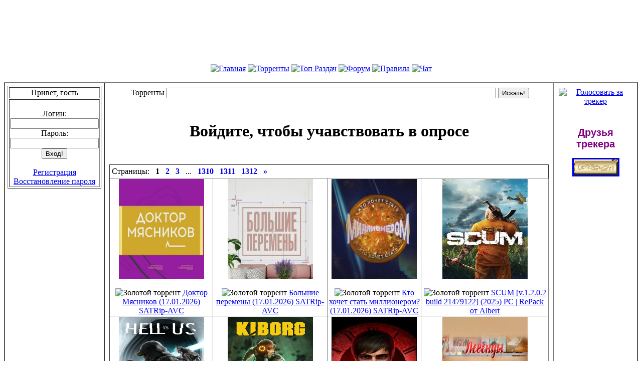

--- FILE ---
content_type: text/html; charset=windows-1251
request_url: http://bigfan.pw/
body_size: 6100
content:
<!DOCTYPE html PUBLIC "-//W3C//DTD XHTML 1.0 Transitional//EN" "http://www.w3.org/TR/xhtml1/DTD/xhtml1-transitional.dtd">
<html xmlns="http://www.w3.org/1999/xhtml" xml:lang="ru" lang="ru">
<head>
<meta http-equiv="Content-Type" content="text/html; charset=windows-1251" />
<meta name="Description" content="BigFANGroup.org - новейшие сериалы, Comedy Club, фильмы, музыка, игры для компьютера и многое другое..." />
<meta name="Keywords" content="Кино, Фильмы, Сериалы, Музыка, Comedy Club, КВН, DVDRip, SATRip, MP3, Lossless, torrent, скачать торрент, бесплатно, без регистрации, мультфилмы, новинки, форум, общение, чат, Интерны,  Деффчонки, скачать на большой скорости, торрент трекер" />
<base href="/" />
<title>Главная BigFANGroup.org - скачать без регистрации</title>
<link rel="stylesheet" href="themes/Gray/Gray.css?1576196254" type="text/css"/>
<link rel="stylesheet" href="css/features.css?1342907477" type="text/css"/>
<link rel="stylesheet" href="css/facebox.css?1342907477" media="screen" type="text/css"/>
<link rel="stylesheet" href="css/news-slider/main.css?1342907477" media="screen" type="text/css"/>
<script language="javascript" type="text/javascript" src="js/resizer.js?1342907477"></script>
<!--<script language="javascript" type="text/javascript" src="js/snow.js?1342907477"></script>-->
<script language="javascript" type="text/javascript" src="js/jquery.js?1342907477"></script>
<script language="javascript" type="text/javascript" src="js/features.js?1342907477"></script>
<script language="javascript" type="text/javascript" src="js/jquery.history.js?1342907477"></script>
<script language="javascript" type="text/javascript" src="js/blocks.js?1342907477"></script>
<script language="javascript" type="text/javascript" src="js/facebox.js?1342907477"></script>
<link rel="alternate" type="application/rss+xml" title="RSS" href="http://bigfangroup.org/rss.php" />
<link rel="alternate" type="application/atom+xml" title="Atom" href="http://bigfangroup.org/atom.php" />
<link rel="shortcut icon" href="favicon.ico" type="image/x-icon" />
<!-- slider start -->
		<link rel="stylesheet" href="css/news-slider/style.css" type="text/css" media="screen"/>
		<script src="js/news-slider/cufon-yui.js" type="text/javascript"></script>
		<script src="js/news-slider/Bebas_400.font.js" type="text/javascript"></script>
		<script type="text/javascript">
			//Cufon('.cn_wrapper h1, .cn_item h2', {
			//	textShadow: '-1px 1px black'
			//});
		</script>

		<style type="text/css">
			span.reference a{
				text-shadow:1px 1px 1px #fff;
				color:#999;
				text-transform:uppercase;
				text-decoration:none;
				position:fixed;
				right:10px;
				top:10px;
				font-size:13px;
				font-weight:bold;
			}

			span.reference a:hover{
				color:#555;
			}
		</style>
		<!-- slider end -->
</head>
<body>

    <table width="100%" style="background-color: transparent;"  border="0" cellspacing="0" cellpadding="0" >
        <tr>
           <td style="background:url(pic/bigfangroup.jpg) no-repeat center center; border:0;" align="center">                <img style="border: none" src="images/1x120.gif" align="top">
            </td>
        </tr>
    </table>

    <table width="100%" border="0" cellspacing="0" cellpadding="0">
        <tr>
            <td class="topnav" align="center">
                <a href="/"><img src="themes/Gray/images/menu-home.gif" border="0" alt="Главная" /></a>
                <a href="browse.php"><img src="themes/Gray/images/menu-torrents.gif" border="0" alt="Торренты" /></a>
                <a href="top.php"><img src="themes/Gray/images/menu-top.png" border="0" alt="Топ Раздач" /></a>    
                <a href="http://forum.bigfangroup.org"><img src="themes/Gray/images/menu-forum.gif" border="0" alt="Форум" /></a>
                <a href="http://forum.bigfangroup.org/index.php?showforum=4"><img src="themes/Gray/images/menu-rules.gif" border="0" alt="Правила" /></a>
                <a href="chat.php"><img src="themes/Gray/images/menu-chat.gif" border="0" alt="Чат" /></a>
        <!--<a href="radiochat.php"><img src="themes/Gray/images/menu-radio.png" border="0" alt="Радио" /></a>-->
        <!--<a href="http://love.bigfangroup.org/"><img src="themes/Gray/images/menu-znakomstva.gif" border="0" alt="Знакомства" /></a>-->
        <!--<a href="http://traht.org"><img src="themes/Gray/images/xxx.gif" border="0" alt="XXX" /></a>-->
            </td>
        </tr>
    </table>


<br />
   <!-- <br />-->
    <table class="mainouter" width="100%" border="1" cellspacing="0" cellpadding="5">
        <tr>
            <td valign="top" width="155">
<center><table class="blok" border="1" width="155">
<tr><td class="colhead"><center>Привет, гость</center></td></tr>
<tr><td>
<center>
    <form method="post" action="takelogin.php">
        <br />Логин: <br /><input type="text" size="20" name="username" /><br />Пароль: <br /><input type="password" size="20" name="password" /><br />
        <input type="submit" value="Вход!" class="btn" />
        <br /><br />
    </form>

    <a class="menu" href="signup.php">Регистрация</a>
    <a class="menu" href="recover.php">Восстановление пароля</a>
</center></td></tr>
</table></center>
<br />
            </td>
            <td align="center" valign="top" class="outer" style="padding-top: 5px; padding-bottom: 5px">
<table width="100%" border="0" cellspacing="0" cellpadding="0">
    <tr>
        <td class="block">
            <table width="100%" border="0" cellspacing="1" cellpadding="3">
                <tr>
                    <td align="left"><div id="bb4" style="display: block;"><center><form method="get" action="browse.php">
   <span class="embedded">&nbsp;Торренты
    <input type="text" name="search" size="80"/>
    <input type="submit" value="Искать!" />
   </span> 
   </form></center></div></td>
                </tr>
            </table>
        </td>
    </tr>
</table>
<br /> <table width="100%" border="0" cellspacing="0" cellpadding="0">
    <tr>
        <td class="block">
            <table width="100%" border="0" cellspacing="1" cellpadding="3">
                <tr>
                    <td align="left"><div id="bb5" style="display: block;"><div align="center"><h1>Войдите, чтобы учавствовать в опросе</h1></div></div></td>
                </tr>
            </table>
        </td>
    </tr>
</table>
<br /> 



<table width="100%" border="0" cellspacing="0" cellpadding="0">
    <tr>
        <td class="block">
            <table width="100%" border="0" cellspacing="1" cellpadding="3">
                <tr>
                    <td align="left"><div id="bb12" style="display: block;"><div id="releases-table"><script language="javascript" type="text/javascript">
//<![CDATA[
var no_ajax = true;

function pageswitcher(page) {
     (function($){
    if ($) no_ajax = false;
    $("#releases-table").empty();
    $("#releases-table").append('<div align="center"><img src="pic/loading.gif" border="0" alt="loading"/></div>');
    $.get("blocks/block-indextorrents.php", { ajax: 1, page: page }, function(data){
    $("#releases-table").empty();
    $("#releases-table").append(data);
});
})(jQuery);

window.location.href = "#releases-table";

return no_ajax;
}
//]]>
</script><table border="1" cellspacing="0" style="border-collapse: collapse" width="100%"><tr><td colspan="5"><table class="main"><tr><td class="pager">Страницы:</td><td class="pagebr">&nbsp;</td> <td class="highlight"><b>1</b></td><td class="pagebr">&nbsp;</td><td class="pager"><a "21&nbsp;-&nbsp;40" href="/index.php?page=1" onclick="return pageswitcher(1, '', '', {})" style="text-decoration: none;"><b>2</b></a></td><td class="pagebr">&nbsp;</td><td class="pager"><a "41&nbsp;-&nbsp;60" href="/index.php?page=2" onclick="return pageswitcher(2, '', '', {})" style="text-decoration: none;"><b>3</b></a></td><td class="pagebr">&nbsp;</td><td class="pager">...</td><td class="pagebr">&nbsp;</td><td class="pager"><a "26181&nbsp;-&nbsp;26200" href="/index.php?page=1309" onclick="return pageswitcher(1309, '', '', {})" style="text-decoration: none;"><b>1310</b></a></td><td class="pagebr">&nbsp;</td><td class="pager"><a "26201&nbsp;-&nbsp;26220" href="/index.php?page=1310" onclick="return pageswitcher(1310, '', '', {})" style="text-decoration: none;"><b>1311</b></a></td><td class="pagebr">&nbsp;</td><td class="pager"><a "26221&nbsp;-&nbsp;26233" href="/index.php?page=1311" onclick="return pageswitcher(1311, '', '', {})" style="text-decoration: none;"><b>1312</b></a></td><td class="pagebr">&nbsp;</td> <td class="pager"><a href="/index.php?page=1#releases-table" onclick="return pageswitcher(1, '', '', {})" style="text-decoration: none;"><b>»</b></a></td></tr></table>
</td></tr><tr><td  valign="top"><div align="center"><a href="details.php?id=415506"><img border="0" src="https://i4.imageban.ru/out/2023/05/27/118274a524b1fc2b40a9c5285600adc0.jpg" width="170" height="200" title="Доктор Мясников (17.01.2026) SATRip-AVC" alt="Доктор Мясников (17.01.2026) SATRip-AVC"/></a><br/><br/><img src="pic/freedownload.gif" title="Золотой торрент" alt="Золотой торрент" />&nbsp;<a href="details.php?id=415506">Доктор Мясников (17.01.2026) SATRip-AVC</a></div></td><td  valign="top"><div align="center"><a href="details.php?id=415505"><img border="0" src="https://i3.imageban.ru/out/2023/06/25/94b295e95933ed4e73b499d226f6b72e.jpg" width="170" height="200" title="Большие перемены (17.01.2026) SATRip-AVC" alt="Большие перемены (17.01.2026) SATRip-AVC"/></a><br/><br/><img src="pic/freedownload.gif" title="Золотой торрент" alt="Золотой торрент" />&nbsp;<a href="details.php?id=415505">Большие перемены (17.01.2026) SATRip-AVC</a></div></td><td  valign="top"><div align="center"><a href="details.php?id=415504"><img border="0" src="https://i122.fastpic.org/big/2023/0917/57/3fe3f10aebdc2e2cfa459fb543ece957.jpg" width="170" height="200" title="Кто хочет стать миллионером? (17.01.2026) SATRip-AVC" alt="Кто хочет стать миллионером? (17.01.2026) SATRip-AVC"/></a><br/><br/><img src="pic/freedownload.gif" title="Золотой торрент" alt="Золотой торрент" />&nbsp;<a href="details.php?id=415504">Кто хочет стать миллионером? (17.01.2026) SATRip-AVC</a></div></td><td  valign="top"><div align="center"><a href="details.php?id=415409"><img border="0" src="https://i126.fastpic.org/big/2026/0108/28/a7a5113f2aa46a124af754227ecd1d28.jpg" width="170" height="200" title="SCUM [v.1.2.0.2 build 21479122] (2025) PC | RePack от Albert" alt="SCUM [v.1.2.0.2 build 21479122] (2025) PC | RePack от Albert"/></a><br/><br/><img src="pic/freedownload.gif" title="Золотой торрент" alt="Золотой торрент" />&nbsp;<a href="details.php?id=415409">SCUM [v.1.2.0.2 build 21479122] (2025) PC | RePack от Albert</a></div></td></tr><tr><td  valign="top"><div align="center"><a href="details.php?id=412061"><img border="0" src="https://i2.imageban.ru/out/2025/09/07/a13230a0b4f27524757d1f7685c1e338.jpg" width="170" height="200" title="Hell is Us [v.1.5.40.44840 build 20985798] (2025) PC | RePack от Albert" alt="Hell is Us [v.1.5.40.44840 build 20985798] (2025) PC | RePack от Albert"/></a><br/><br/><img src="pic/freedownload.gif" title="Золотой торрент" alt="Золотой торрент" />&nbsp;<a href="details.php?id=412061">Hell is Us [v.1.5.40.44840 build 20985798] (2025) PC | RePack от Albert</a></div></td><td  valign="top"><div align="center"><a href="details.php?id=410694"><img border="0" src="https://i3.imageban.ru/out/2025/07/02/879eaa7aa4a6cebbaa1fb0b8d405193d.jpg" width="170" height="200" title="KIBORG [v.2026.1.15:1:34 build 21508734] (2025) PC | RePack от Albert" alt="KIBORG [v.2026.1.15:1:34 build 21508734] (2025) PC | RePack от Albert"/></a><br/><br/><img src="pic/freedownload.gif" title="Золотой торрент" alt="Золотой торрент" />&nbsp;<a href="details.php?id=410694">KIBORG [v.2026.1.15:1:34 build 21508734] (2025) PC | RePack от Albert</a></div></td><td  valign="top"><div align="center"><a href="details.php?id=415424"><img border="0" src="https://i126.fastpic.org/big/2026/0110/92/4542af2bd7299244d2d94dfc0152c692.jpg" width="170" height="200" title="Pathologic 3 [v.RC 61275-st build 21500439] (2026) PC | RePack от Albert" alt="Pathologic 3 [v.RC 61275-st build 21500439] (2026) PC | RePack от Albert"/></a><br/><br/><img src="pic/freedownload.gif" title="Золотой торрент" alt="Золотой торрент" />&nbsp;<a href="details.php?id=415424">Pathologic 3 [v.RC 61275-st build 21500439] (2026) PC | RePack от Albert</a></div></td><td  valign="top"><div align="center"><a href="details.php?id=415503"><img border="0" src="https://i125.fastpic.org/big/2025/0516/ab/3d8b54916d30de52b73391fd53337cab.jpg" width="170" height="200" title="Легенды эстрады / Русские народные (2025) WEBRip" alt="Легенды эстрады / Русские народные (2025) WEBRip"/></a><br/><br/><img src="pic/freedownload.gif" title="Золотой торрент" alt="Золотой торрент" />&nbsp;<a href="details.php?id=415503">Легенды эстрады / Русские народные (2025) WEBRip</a></div></td></tr><tr><td  valign="top"><div align="center"><a href="details.php?id=415499"><img border="0" src="https://i126.fastpic.org/big/2026/0115/d4/5f7d17bd1360d1ab038c3e0b699916d4.jpg" width="170" height="200" title="Россия, я люблю тебя (2025) WEB-DLRip 1080p" alt="Россия, я люблю тебя (2025) WEB-DLRip 1080p"/></a><br/><br/><img src="pic/freedownload.gif" title="Золотой торрент" alt="Золотой торрент" />&nbsp;<a href="details.php?id=415499">Россия, я люблю тебя (2025) WEB-DLRip 1080p</a></div></td><td  valign="top"><div align="center"><a href="details.php?id=415485"><img border="0" src="https://i125.fastpic.org/big/2025/0624/22/6bc8e0e3be5822ad4c0b1ab7c63b3822.jpg" width="170" height="200" title="Андрей Малахов. Прямой эфир (14.01.2026) SATRip" alt="Андрей Малахов. Прямой эфир (14.01.2026) SATRip"/></a><br/><br/><img src="pic/freedownload.gif" title="Золотой торрент" alt="Золотой торрент" />&nbsp;<a href="details.php?id=415485">Андрей Малахов. Прямой эфир (14.01.2026) SATRip</a></div></td><td  valign="top"><div align="center"><a href="details.php?id=415484"><img border="0" src="https://i8.imageban.ru/out/2026/01/14/b93fb1e16eb44ebd15670e91d7caf106.jpg" width="170" height="200" title="Поймать монстра / Dust Bunny (2025) WEB-DL 1080p | HDRezka Studio" alt="Поймать монстра / Dust Bunny (2025) WEB-DL 1080p | HDRezka Studio"/></a><br/><br/><img src="pic/freedownload.gif" title="Золотой торрент" alt="Золотой торрент" />&nbsp;<a href="details.php?id=415484">Поймать монстра / Dust Bunny (2025) WEB-DL 1080p | HDRezka Studio</a></div></td><td  valign="top"><div align="center"><a href="details.php?id=415481"><img border="0" src="https://i.postimg.cc/fT5Rv95P/Loznyj-sled.jpg" width="170" height="200" title="Ложный след / Misdirection (2024) WEB-DL 1080p | Локализованная версия" alt="Ложный след / Misdirection (2024) WEB-DL 1080p | Локализованная версия"/></a><br/><br/><img src="pic/freedownload.gif" title="Золотой торрент" alt="Золотой торрент" />&nbsp;<a href="details.php?id=415481">Ложный след / Misdirection (2024) WEB-DL 1080p | Локализованная версия</a></div></td></tr><tr><td  valign="top"><div align="center"><a href="details.php?id=414036"><img border="0" src="https://i126.fastpic.org/big/2025/1119/f1/635aeddc2b2cdcf378cea387797913f1.jpg" width="170" height="200" title="Forever Skies [v.1.2.0.43440 build 21462796] (2025) PC | RePack от Albert" alt="Forever Skies [v.1.2.0.43440 build 21462796] (2025) PC | RePack от Albert"/></a><br/><br/><img src="pic/freedownload.gif" title="Золотой торрент" alt="Золотой торрент" />&nbsp;<a href="details.php?id=414036">Forever Skies [v.1.2.0.43440 build 21462796] (2025) PC | RePack от Albert</a></div></td><td  valign="top"><div align="center"><a href="details.php?id=415477"><img border="0" src="https://i126.fastpic.org/big/2026/0112/ec/e9907ca7476ded598678e57f453940ec.jpeg" width="170" height="200" title="Dead Space [build 10602756 + DLC] (2023) PC | RePack от Decepticon | Digital Deluxe Edition" alt="Dead Space [build 10602756 + DLC] (2023) PC | RePack от Decepticon | Digital Deluxe Edition"/></a><br/><br/><img src="pic/freedownload.gif" title="Золотой торрент" alt="Золотой торрент" />&nbsp;<a href="details.php?id=415477">Dead Space [build 10602756 + DLC] (2023) PC | RePack от Decepticon | Digital Deluxe Edition</a></div></td><td  valign="top"><div align="center"><a href="details.php?id=415450"><img border="0" src="https://lostpix.com/img/2026-01/12/uqr15j2hkcu56deahe93bs4bt.jpg" width="170" height="200" title="Вечерняя школа / Сезон 1, Серии 1-4 из 16 (2025) WEBRip 1080p" alt="Вечерняя школа / Сезон 1, Серии 1-4 из 16 (2025) WEBRip 1080p"/></a><br/><br/><img src="pic/freedownload.gif" title="Золотой торрент" alt="Золотой торрент" />&nbsp;<a href="details.php?id=415450">Вечерняя школа / Сезон 1, Серии 1-4 из 16 (2025) WEBRip 1080p</a></div></td><td  valign="top"><div align="center"><a href="details.php?id=415476"><img border="0" src="https://i126.fastpic.org/big/2026/0113/9a/1ad295e85621fff8712c2fe94fb5c59a.png" width="170" height="200" title="Одну тебя люблю (Время и люди) / Серии 1-16 из 16 (2012) SATRip" alt="Одну тебя люблю (Время и люди) / Серии 1-16 из 16 (2012) SATRip"/></a><br/><br/><img src="pic/freedownload.gif" title="Золотой торрент" alt="Золотой торрент" />&nbsp;<a href="details.php?id=415476">Одну тебя люблю (Время и люди) / Серии 1-16 из 16 (2012) SATRip</a></div></td></tr><tr><td  valign="top"><div align="center"><a href="details.php?id=415474"><img border="0" src="https://i126.fastpic.org/big/2026/0113/d1/ef357bc4536a2c07531c543df8f843d1.jpg" width="170" height="200" title="Детективное агентство "Иван да Марья" / Серии 1-16 из 16 (2010) SATRip-AVC" alt="Детективное агентство "Иван да Марья" / Серии 1-16 из 16 (2010) SATRip-AVC"/></a><br/><br/><img src="pic/freedownload.gif" title="Золотой торрент" alt="Золотой торрент" />&nbsp;<a href="details.php?id=415474">Детективное агентство "Иван да Марья" / Серии 1-16 из 16 (2010) SATRip-AVC</a></div></td><td  valign="top"><div align="center"><a href="details.php?id=415473"><img border="0" src="https://lostpix.com/img/2026-01/13/7izci6ux1rvulwrvmnvjcago4.jpg" width="170" height="200" title="Я сыщик / Серии 1-12 из 12 (2007) DVDRip" alt="Я сыщик / Серии 1-12 из 12 (2007) DVDRip"/></a><br/><br/><img src="pic/freedownload.gif" title="Золотой торрент" alt="Золотой торрент" />&nbsp;<a href="details.php?id=415473">Я сыщик / Серии 1-12 из 12 (2007) DVDRip</a></div></td><td  valign="top"><div align="center"><a href="details.php?id=414438"><img border="0" src="https://lostpix.com/img/2025-12/02/3wayaq6q7hyxzpsnp8ufc40du.png" width="170" height="200" title="Склиф / Сезон 1, Серии 1-8 из 16 (2025) WEB-DL 1080p" alt="Склиф / Сезон 1, Серии 1-8 из 16 (2025) WEB-DL 1080p"/></a><br/><br/><img src="pic/freedownload.gif" title="Золотой торрент" alt="Золотой торрент" />&nbsp;<a href="details.php?id=414438">Склиф / Сезон 1, Серии 1-8 из 16 (2025) WEB-DL 1080p</a></div></td><td  valign="top"><div align="center"><a href="details.php?id=415469"><img border="0" src="https://i126.fastpic.org/big/2026/0112/b5/2080f8ef3d5e839cdf1e49314d9610b5.jpg" width="170" height="200" title="Битва за битвой / One Battle After Another (2025) BDRip 1080p | Movie Dubbing, Red Head Sound, Jaskier" alt="Битва за битвой / One Battle After Another (2025) BDRip 1080p | Movie Dubbing, Red Head Sound, Jaskier"/></a><br/><br/><img src="pic/freedownload.gif" title="Золотой торрент" alt="Золотой торрент" />&nbsp;<a href="details.php?id=415469">Битва за битвой / One Battle After Another (2025) BDRip 1080p | Movie Dubbing, Red Head Sound, Jaskier</a></div></td></tr><tr><td colspan="5">Всего 26233 на 1312 страницах по 20 на каждой странице.<br /><br /><table class="main"><tr><td class="pager">Страницы:</td><td class="pagebr">&nbsp;</td> <td class="highlight"><b>1</b></td><td class="pagebr">&nbsp;</td><td class="pager"><a "21&nbsp;-&nbsp;40" href="/index.php?page=1" onclick="return pageswitcher(1, '', '', {})" style="text-decoration: none;"><b>2</b></a></td><td class="pagebr">&nbsp;</td><td class="pager"><a "41&nbsp;-&nbsp;60" href="/index.php?page=2" onclick="return pageswitcher(2, '', '', {})" style="text-decoration: none;"><b>3</b></a></td><td class="pagebr">&nbsp;</td><td class="pager">...</td><td class="pagebr">&nbsp;</td><td class="pager"><a "26181&nbsp;-&nbsp;26200" href="/index.php?page=1309" onclick="return pageswitcher(1309, '', '', {})" style="text-decoration: none;"><b>1310</b></a></td><td class="pagebr">&nbsp;</td><td class="pager"><a "26201&nbsp;-&nbsp;26220" href="/index.php?page=1310" onclick="return pageswitcher(1310, '', '', {})" style="text-decoration: none;"><b>1311</b></a></td><td class="pagebr">&nbsp;</td><td class="pager"><a "26221&nbsp;-&nbsp;26233" href="/index.php?page=1311" onclick="return pageswitcher(1311, '', '', {})" style="text-decoration: none;"><b>1312</b></a></td><td class="pagebr">&nbsp;</td> <td class="pager"><a href="/index.php?page=1#releases-table" onclick="return pageswitcher(1, '', '', {})" style="text-decoration: none;"><b>»</b></a></td></tr></table>
</td></tr></table></div></div></td>
                </tr>
            </table>
        </td>
    </tr>
</table>
<br /> <table width="100%" border="0" cellspacing="0" cellpadding="0">
    <tr>
        <td class="block">
            <table width="100%" border="0" cellspacing="1" cellpadding="3">
                <tr>
                    <td align="left"><div id="bb84" style="display: block;"><div style="text-align: center;"><span style="font-size: medium;"><span style="font-weight: bold; color: #ff0000;"><a href="http://forum.bigfangroup.org/index.php?showtopic=2936">Информация по блокировкам</a></span></span></div></div></td>
                </tr>
            </table>
        </td>
    </tr>
</table>
<br />             </td>
           <td valign="top" width="155">
<table width="100%" border="0" cellspacing="0" cellpadding="0">
    <tr>
        <td class="block">
            <table width="100%" border="0" cellspacing="1" cellpadding="3">
                <tr>
                    <td align="left"><div id="bb66" style="display: block;">
<center>
	<a href="https://www.toptracker.ru/details.php?id=5&amp;userid=" target="_blank" title="Голосовать за трекер">
		<img src="pic/top5gb.gif" alt="Голосовать за трекер" border="0" />
	</a>			
</center></div></td>
                </tr>
            </table>
        </td>
    </tr>
</table>
<br /> <table width="100%" border="0" cellspacing="0" cellpadding="0">
    <tr>
        <td class="block">
            <table width="100%" border="0" cellspacing="1" cellpadding="3">
                <tr>
                    <td align="left"><div id="bb16" style="display: block;"><p style="text-align:center"><span style="font-family:Verdana,Geneva,sans-serif"><span style="font-size:20px"><span style="color:#800080"><strong>Друзья трекера</strong></span></span></span></p>

<center>
<a href="https://generalfilm.website/"><img src="/images/generalfilm_btn2.gif" border="3" alt="Наши друзья" /> </a> </center>
</div></td>
                </tr>
            </table>
        </td>
    </tr>
</table>
<br />             </td>
		</tr>
	</table>

	<table class="bottom" width="100%" border="0" cellspacing="0" cellpadding="0">
		<tr valign="top">
			<td width="49%" class="bottom">
				<div align="center">
					<br/>
					
					<b>Обратная связь: <a href="/cdn-cgi/l/email-protection" class="__cf_email__" data-cfemail="18756a367a717f7e79765871767a7760366a6d">[email&#160;protected]</a></b>
					<br />
					<b> © 2026 BigFANGroup 4.1. Powered by Kinokpk.com releaser 2.70 &copy; 2008-2026.</b>
					<br />
					<!--<form action="setlang.php" method="get">
						<span class="nobr">
							<select title="Выберите язык/Choose a language:" name="l">
								<option value="russian">Русский (RU)</option>
								<option value="english">English (EN-US)</option>
							</select>
							<input type="submit" value="OK" />
						</span>
					</form>-->
				</div>
			</td>
		</tr>
	</table>

	<center>
		<table>
			<tr>
				<td>
<script data-cfasync="false" src="/cdn-cgi/scripts/5c5dd728/cloudflare-static/email-decode.min.js"></script><script type="text/javascript">
	<!-- LiveInternet Counter -->
	liveinternet ();
</script>
	</td>

<td>
</td>
<!-- BEGIN ADVERTSERVE CODE -->
<!--<script type="text/javascript">
if (!document.cookie || document.cookie.indexOf('AVPWCAP=') == -1) { 
  _avp.push({ alias: '/', type: 'window', zid: 4969, pid: 549, under: true, tab: true });
}
</script>-->
<!-- END ADVERTSERVE CODE -->
<!--
<script type="text/javascript">
var utarget_ref = escape(document.referrer);
document.write("<sc"+"ript type='text/javascript' src='http://bigfangroup.org/js/u_2c74cac4fe.js'></scr"+"ipt>");
</script>-->


<a href="/index.php">Торрент трекер</a>, 
<a href="http://forum.bigfangroup.org">форум трекера</a>,
<a href="/browse.php">скачать</a>
 бесплатно фильмы, игры, видео, картинки и многое другое.<br>
        </tr>
    </table>
</center>
<script type="text/javascript" src="https://bigclick.me/js/pro?48117" async></script><script defer src="https://static.cloudflareinsights.com/beacon.min.js/vcd15cbe7772f49c399c6a5babf22c1241717689176015" integrity="sha512-ZpsOmlRQV6y907TI0dKBHq9Md29nnaEIPlkf84rnaERnq6zvWvPUqr2ft8M1aS28oN72PdrCzSjY4U6VaAw1EQ==" data-cf-beacon='{"version":"2024.11.0","token":"a0fffedbf06a41218bfcae244b5fc9df","r":1,"server_timing":{"name":{"cfCacheStatus":true,"cfEdge":true,"cfExtPri":true,"cfL4":true,"cfOrigin":true,"cfSpeedBrain":true},"location_startswith":null}}' crossorigin="anonymous"></script>
</body></html>